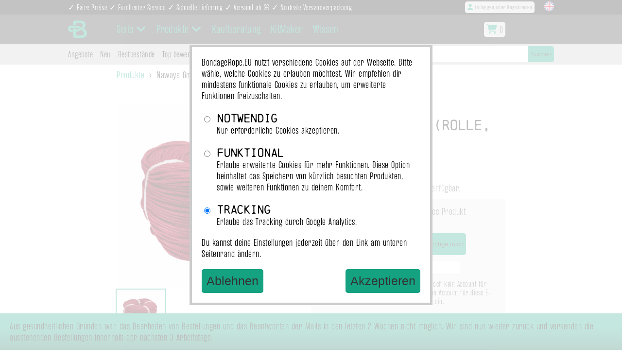

--- FILE ---
content_type: text/html; charset=utf-8
request_url: https://bondagerope.eu/de/produkt/5058/Nawaya-6mm-rot-Rolle-300m
body_size: 8057
content:
<!DOCTYPE html>
<html lang="de">
	<head>
		
		<title>Nawaya 6mm rot (Rolle, 300m) | BondageRope.EU</title>
		<meta name="google-site-verification" content="BndzsE58poOSbAtb6lFr5bX5bpaGEEibSp34WxS1_Es" />
        <meta charset="utf-8">
        <meta name="viewport" content="width=device-width, initial-scale=1.0">
		
		<link rel="stylesheet" type="text/css" href="/static/css/all.min.css?9493612b">
		
		<link rel="stylesheet" href="https://use.typekit.net/qah6nbc.css">
		<link rel="shortcut icon" type="image/x-icon" href="/static/favicon/favicon.ico">
		<link rel="icon" type="image/png" sizes="32x32" href="/static/favicon/favicon-32x32.png">
		<link rel="icon" type="image/png" sizes="16x16" href="/static/favicon/favicon-16x16.png">
		<link rel="manifest" href="/static/favicon/site.webmanifest">
		
<meta name="description" content="Shibari Seil Nawaya 6mm, rot, Rohware auf Rolle, 300m">
<link rel="canonical" href="https://bondagerope.eu/de/produkt/5058/Nawaya-6mm-rot-Rolle-300m">
<link rel="alternate" hreflang="en" href="https://bondagerope.eu/en/product/5058/Nawaya-6mm-rot-Rolle-300m" />
<link rel="alternate" hreflang="de" href="https://bondagerope.eu/de/produkt/5058/Nawaya-6mm-rot-Rolle-300m" />

<meta name="robots" content="index, follow">

<meta property="og:type" content="article" />
<meta property="og:title" content="Nawaya 6mm rot (Rolle, 300m)" />
<meta property="og:description" content="Shibari Seil Nawaya 6mm, rot, Rohware auf Rolle, 300m" />
<meta property="og:image" content="https://bondagerope.eu/static/image/nawaya_6mm_red_roll-1000.png" />
<meta property="og:url" content="https://bondagerope.eu/de/produkt/5058/Nawaya-6mm-rot-Rolle-300m" />
<meta property="og:site_name" content="BondageRopeEU" />

<meta name="twitter:title" content="Nawaya 6mm rot (Rolle, 300m)" />
<meta name="twitter:description" content="Shibari Seil Nawaya 6mm, rot, Rohware auf Rolle, 300m" />
<meta name="twitter:image" content="https://bondagerope.eu/static/image/nawaya_6mm_red_roll-1000.png" />
<meta name="twitter:site" content="@bondageropeeu" />
<meta name="twitter:creator" content="@life_of_shoga" />



<script type="application/ld+json">
    {"@context": "https://schema.org/", "@type": "Product", "url": "http://bondagerope.eu/de/produkt/5058/Nawaya-6mm-rot-Rolle-300m", "name": "Shibari Seil Nawaya 6mm, rot, Rohware auf Rolle, 300m", "alternateName": "Nawaya 6mm rot (Rolle, 300m)", "description": "Nawaya ist einer der \u00e4ltesten japanischen Seilhersteller. Das Seil wird von uns nach Deutschland per Schiff importiert, weshalb die Lieferzeit ca. drei Monate betr\u00e4gt, sollte es nicht auf Lager sein.\r\n\r\nDas Seil ist frei von mineralischen \u00d6len (JBO) und besitzt daher keinen Geruch.\r\n\r\nDas eher fest gedrehte Seil wird zwar mit 6mm offiziell angegeben ist aber durch seine Festigkeit eher zwischen 5,5mm und 6mm einzuordnen.\r\n\r\nDas Seil ist nachtr\u00e4glich gef\u00e4rbt und daher etwas lockerer als das naturfarbene. Das F\u00e4rben wird direkt von Nawaya selbst in Japan durchgef\u00fchrt. Auf Unterschiede in Farbe und Festigkeit haben wir daher keinen Einfluss.", "brand": {"@type": "Brand", "name": "Nawaya"}, "offers": {"@type": "Offer", "url": "http://bondagerope.eu/de/produkt/5058/Nawaya-6mm-rot-Rolle-300m", "itemCondition": "https://schema.org/NewCondition", "availability": "https://schema.org/InStock", "price": 525.0, "priceCurrency": "EUR"}, "image": "https://bondagerope.eu/static/image/nawaya_6mm_red_roll-1000.png", "sku": "NWY6RR", "weight": 4.693, "color": "red", "size": 300.0, "material": "jute", "isBasedOnURL": "http://bondagerope.eu/de/produkt/2001/Nawaya-6mm-rot", "isBasedOn": {"@context": "https://schema.org/", "@type": "Product", "url": "http://bondagerope.eu/de/produkt/2001/Nawaya-6mm-rot", "name": "Juteseil Nawaya 6mm rot, meterware", "alternateName": "Nawaya 6mm rot", "description": "Nawaya ist einer der \u00e4ltesten japanischen Seilhersteller. Das Seil wird von uns nach Deutschland per Schiff importiert, weshalb die Lieferzeit ca. drei bis vier Monate betr\u00e4gt, sollte es nicht auf Lager sein.\r\n\r\nDas Seil ist frei von mineralischen \u00d6len (JBO) und besitzt daher keinen Geruch.\r\n\r\nDas eher fest gedrehte Seil wird zwar mit 6mm offiziell angegeben ist aber durch seine Festigkeit eher bei 5,5mm einzuordnen.", "brand": {"@type": "Brand", "name": "Nawaya"}, "offers": {"@type": "Offer", "url": "http://bondagerope.eu/de/produkt/2001/Nawaya-6mm-rot", "itemCondition": "https://schema.org/NewCondition", "availability": "https://schema.org/InStock", "price": 3.7, "priceCurrency": "EUR"}, "image": "https://bondagerope.eu/static/image/nawaya_6mm_red_meter-1000.png", "sku": "NWY60JRM", "weight": 0.016, "color": "red", "size": 1.0, "material": "jute"}, "aggregateRating": {"@type": "AggregateRating", "ratingValue": 5.0, "reviewCount": 1}}
    </script>


<script>const endpoint_url = "/de/produkt/5058/Nawaya-6mm-rot-Rolle-300m";</script>

	</head>
	<body>
		


<nav id="secondary">
    <div class="container">
        <div class="company-values">&checkmark; Faire Preise &checkmark; Exzellenter Service &checkmark; Schnelle Lieferung &checkmark; Versand ab 3&euro; &checkmark; Neutrale Versandverpackung</div>
        <ul class="nav account">
            
            <li><a href="/de/account/" class="button small"><i class="fa-solid fa-user"></i> <span class="label">Einloggen oder Registrieren</span></a></li>
            
	        
            
            <li><a href="/en/product/5058/Nawaya-6mm-rot-Rolle-300m"><img src="/static/images/uk-64-c.png" height="20"></a></li>
            
            
        </ul>
        
    </div>
</nav>

<nav id="primary">
    <div class="container">
        <a class="logo" href="/de/"><img src="/static/images/logo.svg" id="logo"></a>

        <label for="mobile-menu" class="mobile-menu">
            <i class="fa-solid fa-bars"></i>
        </label>
        
        <input type="checkbox" id="mobile-menu">
        <ul id="nav" class="nav">
            <li>
                <a href="/de/produkte/?from=menu">Seile <i class="fa-solid fa-angle-down"></i></a>

                <ul>
                    <li><a href="/de/materialien/?from=menu">Materialen</a></li>
                    <li><a href="/de/meter/?from=menu">Unbehandelte Meterware</a></li>
                    <li><a href="/de/einzelseile/?from=menu">Einzelne Seile</a></li>
                    <li><a href="/de/rollen/?from=menu">Rollen</a></li>
                    <li><a href="/de/sets/?from=menu">Seilsets</a></li>
                </ul>
            </li>
            <li>
                <a href="/de/produkte/?from=menu">Produkte <i class="fa-solid fa-angle-down"></i></a>

                <ul>
                    <li><a href="/de/zubeh%C3%B6r/?from=menu">Zubehör</a></li>
                    <li><a href="/de/behandlung/?from=menu">Produkte zur Behandlung</a></li>
                    <li><a href="/de/furoshiki/?from=menu">Furoshiki und Augenbinden</a></li>
                </ul>
            </li>
            <li><a href="/de/wegweiser/?from=menu">Kaufberatung</a></li>
            <li><a href="/de/kitmaker/?from=menu">KitMaker</a></li>
            <li><a href="/de/wissen/?from=menu">Wissen</a></li>
        </ul>
        
        <a href="/de/warenkorb/" id="nav-cart" class="button small"><i class="fa-solid fa-cart-shopping"></i> <span id="nav-cart-product-count">0</span></a></li>
    </div>
</nav>
<nav id="quick">
    <div class="container">
        <ul>
            <li><a href="/de/produkte/angebote/?from=menu">Angebote</a></li>
            <li><a href="/de/produkte/neu/?from=menu">Neu</a></li>
            <li><a href="/de/produkte/restposten/?from=menu">Restbestände</a></li>
            <li><a href="/de/produkte/bewertung/?from=menu">Top bewertet</a></li>
        </ul>

        <form class="search form-group" method="POST" action="/de/produkte/suche/?from=menu">
            <input type="text" name="query" placeholder="Suchbegriffe wie Jute, Nawaya, Rot oder Ring eingeben">
            <button class="button submit primary">Suchen</button>
        </form>
    </div>
</nav>


<main>
    
    <div class="container breadcrumb">
        <ol id="breadcrumb">
            <li>
                <a href="/de/produkte/">Produkte</a>
            </li>
            
            <li>
                Nawaya 6mm rot (Rolle, 300m)
            </li>
        </ol>
    </div>

    <div class="container">
        <div class="product-detail" id="product-detail">
            <div>
                






<picture id="product-image">
    
    <img src="/static/image/nawaya_6mm_red_roll-1000.png" alt="nawaya_6mm_red_roll" title="Nawaya 6mm, rot, Rolle" srcset="/static/image/nawaya_6mm_red_roll-1000.png 1000px">
</picture>






                <ul class="images" id="product-images">
                    <li class="selected">
                        






<picture>
    
    <source srcset="/static/image/nawaya_6mm_red_roll-500.png" media="(max-width: 800px)">
    
    
    <img src="/static/image/nawaya_6mm_red_roll-300.png" alt="nawaya_6mm_red_roll" title="Nawaya 6mm, rot, Rolle" srcset="/static/image/nawaya_6mm_red_roll-1000.png 1000px">
</picture>





                    </li>
                    
                </ul>
            </div>
    
            <div class="product-info" id="product-info">
                
                <h5>Nawaya</h5>
                
                <h1 class="product-title">Nawaya 6mm rot (Rolle, 300m)</h1>
                
                <p class="product-number">SKU NWY6RR</p>
                

                

                
                
                



    <div class="stock out-of-stock">Dieses Produkt ist derzeit nicht verfügbar.</div>
    
    
    


                
                <div class="notify-backinstock infobox">
                    
                    <p><i class="fa-solid fa-bell"></i> Benachrichtige mich, sobald dieses Produkt verfügbar ist.</p>
                    
                    
                    
                    <form method="POST" action="/de/produkt/5058/Nawaya-6mm-rot-Rolle-300m">
                        <div class="form-group row">
                            <input type="email" name="email" placeholder="E-Mail">
                            <button type="submit" class="button primary">Benachrichtige mich</button>
                        </div>
                        <div class="form-group row" style="margin: 10px 0;">
                            <canvas class="captcha" id="captcha" width="50" height="25" style="background-color: white; border: 1px solid #ccc;"></canvas>
                            <input type="number" name="captcha" placeholder="Captcha result" style="padding: 2px 5px;">
                        </div>
                        <input type="hidden" name="action" value="notify_backinstock">
                    </form>
                    <p class="info">Ein Account wird automatisch erstellt, falls noch kein Account für diese E-Mail-Adresse existiert. Falls bereits ein Account für diese E-Mail-Adresse besteht, logge dich bitte vorher ein.</p>
                    
                    
                </div>
                

                
                <div class="price">525,00 €</div>
                

                

                

                

                

                
                <h2>Varianten</h2>
                <div class="cards variants grid2">
                    
                        <a class="card img choice" href="/de/produkt/5058/Nawaya-6mm-rot-Rolle-300m?from=product_variants">
                            






<picture>
    
    <source srcset="/static/image/nawaya_6mm_red_roll-500.png" media="(max-width: 800px)">
    
    
    <img src="/static/image/nawaya_6mm_red_roll-300.png" alt="nawaya_6mm_red_roll" title="Nawaya 6mm, rot, Rolle" srcset="/static/image/nawaya_6mm_red_roll-1000.png 1000px">
</picture>






                            <div>
                                
                                <span>
                                
                                </span>
                                
                                <span>
                                
                                </span>
                                
                                <span>
                                
                                </span>
                                
                                <span>
                                
                                300.0
                                
                                </span>
                                
                                <span>
                                
                                </span>
                                
                                <span>
                                
                                </span>
                                
                                <span>
                                
                                </span>
                                
                            </div>
                        </a>
                    
                </div>
                

                
                <h3>Produktmerkmale</h3>
                <table class="product-attributes">
                    <tbody>
                        
                        <tr>
                            
                                <td>Durchmesser &Oslash;</td>
                                <td>6.0&nbsp;mm</td>
                            
                        </tr>
                        
                        <tr>
                            
                                <td>Farbe</td>
                                <td>rot</td>
                            
                        </tr>
                        
                        <tr>
                            
                                <td>JBO</td>
                                <td>frei von JBO</td>
                            
                        </tr>
                        
                        <tr>
                            
                                <td>Länge</td>
                                <td>300.00&nbsp;m</td>
                            
                        </tr>
                        
                        <tr>
                            
                                <td>Behandlung</td>
                                
                                
                                <td>
                                    
                                    
                                    
                                    
                                </td>
                                
                            
                        </tr>
                        
                        <tr>
                            
                                <td>Material</td>
                                
                                <td>Jute</td>
                                
                            
                        </tr>
                        
                        <tr>
                            
                                <td>Festigkeit</td>
                                
                                <td>Locker</td>
                                
                            
                        </tr>
                        
                    </tbody>
                </table>
                
            </div>
        </div>

        <div class="product-detail">
            <div class="product-description">
                <h3>Produktbeschreibung</h3>

                
                <p>Nawaya ist einer der ältesten japanischen Seilhersteller. Das Seil wird von uns nach Deutschland per Schiff importiert, weshalb die Lieferzeit ca. drei Monate beträgt, sollte es nicht auf Lager sein.

Das Seil ist frei von mineralischen Ölen (JBO) und besitzt daher keinen Geruch.

Das eher fest gedrehte Seil wird zwar mit 6mm offiziell angegeben ist aber durch seine Festigkeit eher zwischen 5,5mm und 6mm einzuordnen.

Das Seil ist nachträglich gefärbt und daher etwas lockerer als das naturfarbene. Das Färben wird direkt von Nawaya selbst in Japan durchgeführt. Auf Unterschiede in Farbe und Festigkeit haben wir daher keinen Einfluss.</p>
                
                
                    
                    <p>Nawaya ist einer der ältesten japanischen Seilhersteller. Das Seil wird von uns nach Deutschland per Schiff importiert, weshalb die Lieferzeit ca. drei bis vier Monate beträgt, sollte es nicht auf Lager sein.

Das Seil ist frei von mineralischen Ölen (JBO) und besitzt daher keinen Geruch.

Das eher fest gedrehte Seil wird zwar mit 6mm offiziell angegeben ist aber durch seine Festigkeit eher bei 5,5mm einzuordnen.</p>
                    

                    
                

                
            </div>
            <div class="product-info">
                
                &nbsp;
                
                
            </div>
        </div>    
    </div>

    
    <div class="container">
        <h2>Ähnliche Produkte</h2>

        
        <ul class="products">
            

















<li class="product">
    <div class="fav">
        
        <div class="stock out-of-stock">
            
            derzeit ausverkauft
            
        </div>
        
        
        <div>
            
            

            
            <a href="/de/vergleich/add/2006/" title="Produkt zum Vergleich hinzufügen" class="button icon-only"><i class="fa-solid fa-code-compare"></i></a>
        </div>
    </div>

    <a href="/de/produkt/2006/Nawaya-55mm-Rolle-300m">
        






<picture>
    
    <source srcset="/static/image/roll_nawaya-5.5mm-500.png" media="(max-width: 800px)">
    
    
    <img src="/static/image/roll_nawaya-5.5mm-300.png" alt="roll_nawaya-5.5mm" srcset="/static/image/roll_nawaya-5.5mm-1000.png 1000px">
</picture>





    </a>

    

    <div class="title"><a href="/de/produkt/2006/Nawaya-55mm-Rolle-300m">Nawaya 5,5mm (Rolle, 300m)</a></div>

    <form method="POST" action="/de/warenkorb/" class="price addcart">
        
        <span class="unitprice">1,42 €/m</span>
        

        
    </form>
</li>
















<li class="product">
    <div class="fav">
        
        <div class="stock out-of-stock">
            
            derzeit ausverkauft
            
        </div>
        
        
        <div>
            
            

            
            <a href="/de/vergleich/add/2008/" title="Produkt zum Vergleich hinzufügen" class="button icon-only"><i class="fa-solid fa-code-compare"></i></a>
        </div>
    </div>

    <a href="/de/produkt/2008/Nawaya-65mm-Rolle-300m">
        






<picture>
    
    <source srcset="/static/image/roll_nawaya-5.5mm-500.png" media="(max-width: 800px)">
    
    
    <img src="/static/image/roll_nawaya-5.5mm-300.png" alt="roll_nawaya-5.5mm" srcset="/static/image/roll_nawaya-5.5mm-1000.png 1000px">
</picture>





    </a>

    

    <div class="title"><a href="/de/produkt/2008/Nawaya-65mm-Rolle-300m">Nawaya 6,5mm (Rolle, 300m)</a></div>

    <form method="POST" action="/de/warenkorb/" class="price addcart">
        
        <span class="unitprice">1,42 €/m</span>
        

        
    </form>
</li>
















<li class="product">
    <div class="fav">
        
        <div class="stock out-of-stock">
            
            derzeit ausverkauft
            
        </div>
        
        
        <div>
            
            

            
            <a href="/de/vergleich/add/5049/" title="Produkt zum Vergleich hinzufügen" class="button icon-only"><i class="fa-solid fa-code-compare"></i></a>
        </div>
    </div>

    <a href="/de/produkt/5049/Nawaya-6mm-Rolle-300m">
        






<picture>
    
    <source srcset="/static/image/nawaya_6mm_natural_roll_1-500.png" media="(max-width: 800px)">
    
    
    <img src="/static/image/nawaya_6mm_natural_roll_1-300.png" alt="nawaya_6mm_natural_roll_1" title="Nawaya 6mm, Natur, Rolle" srcset="/static/image/nawaya_6mm_natural_roll_1-1000.png 1000px">
</picture>





    </a>

    

    <div class="title"><a href="/de/produkt/5049/Nawaya-6mm-Rolle-300m">Nawaya 6mm (Rolle, 300m)</a></div>

    <form method="POST" action="/de/warenkorb/" class="price addcart">
        
        &nbsp;
        

        
    </form>
</li>
















<li class="product">
    <div class="fav">
        
        <div class="stock out-of-stock">
            
            derzeit ausverkauft
            
        </div>
        
        
        <div>
            
            

            
            <a href="/de/vergleich/add/5175/" title="Produkt zum Vergleich hinzufügen" class="button icon-only"><i class="fa-solid fa-code-compare"></i></a>
        </div>
    </div>

    <a href="/de/produkt/5175/Nawaya-65mm-lila-Rolle-300m">
        






<picture>
    
    <source srcset="/static/image/roll_nawaya-6.5mm-pruple-top-500.png" media="(max-width: 800px)">
    
    
    <img src="/static/image/roll_nawaya-6.5mm-pruple-top-300.png" alt="roll_nawaya-6.5mm-pruple-top" srcset="/static/image/roll_nawaya-6.5mm-pruple-top-1000.png 1000px">
</picture>





    </a>

    

    <div class="title"><a href="/de/produkt/5175/Nawaya-65mm-lila-Rolle-300m">Nawaya 6,5mm lila (Rolle, 300m)</a></div>

    <form method="POST" action="/de/warenkorb/" class="price addcart">
        
        <span class="unitprice">1,80 €/m</span>
        

        
    </form>
</li>

        </ul>
    </div>
    

    
    <div class="container">
        <h2>Kunden kauften auch</h2>

        
        <ul class="products">
            

















<li class="product">
    <div class="fav">
        
        <div class="stock out-of-stock">
            
            derzeit ausverkauft
            
        </div>
        
        
        <div>
            
            

            
            <a href="/de/vergleich/add/2010/" title="Produkt zum Vergleich hinzufügen" class="button icon-only"><i class="fa-solid fa-code-compare"></i></a>
        </div>
    </div>

    <a href="/de/produkt/2010/Nawaya-6mm-pink">
        






<picture>
    
    <source srcset="/static/image/rolle_nawaya-6mm-pink-500.png" media="(max-width: 800px)">
    
    
    <img src="/static/image/rolle_nawaya-6mm-pink-300.png" alt="rolle_nawaya-6mm-pink" srcset="/static/image/rolle_nawaya-6mm-pink-1000.png 1000px">
</picture>





    </a>

    

    <div class="title"><a href="/de/produkt/2010/Nawaya-6mm-pink">Nawaya 6mm pink</a></div>

    <form method="POST" action="/de/warenkorb/" class="price addcart">
        
        <span class="unitprice">1,97 €/m</span>
        

        
    </form>
</li>
















<li class="product">
    <div class="fav">
        
        <div class="stock out-of-stock">
            
            derzeit ausverkauft
            
        </div>
        
        
        <div>
            
            

            
            <a href="/de/vergleich/add/2051/" title="Produkt zum Vergleich hinzufügen" class="button icon-only"><i class="fa-solid fa-code-compare"></i></a>
        </div>
    </div>

    <a href="/de/produkt/2051/Premium-Leinenhanf-6mm-Rolle-220m">
        






<picture>
    
    <source srcset="/static/image/roll_sammt-linenhemp-6mm-500.png" media="(max-width: 800px)">
    
    
    <img src="/static/image/roll_sammt-linenhemp-6mm-300.png" alt="roll_sammt-linenhemp-6mm" srcset="/static/image/roll_sammt-linenhemp-6mm-1000.png 1000px">
</picture>





    </a>

    

    <div class="title"><a href="/de/produkt/2051/Premium-Leinenhanf-6mm-Rolle-220m">Premium Leinenhanf 6mm (Rolle, 220m)</a></div>

    <form method="POST" action="/de/warenkorb/" class="price addcart">
        
        <span class="unitprice">0,64 €/m</span>
        

        
    </form>
</li>
















<li class="product">
    <div class="fav">
        
        <div class="stock out-of-stock">
            
            derzeit ausverkauft
            
        </div>
        
        
        <div>
            
            

            
            <a href="/de/vergleich/add/2506/" title="Produkt zum Vergleich hinzufügen" class="button icon-only"><i class="fa-solid fa-code-compare"></i></a>
        </div>
    </div>

    <a href="/de/produkt/2506/Sammt-5mm-hart-Rolle-200m">
        






<picture>
    
    <source srcset="/static/image/roll_sammt-jute-5mm-hard_low-500.png" media="(max-width: 800px)">
    
    
    <img src="/static/image/roll_sammt-jute-5mm-hard_low-300.png" alt="roll_sammt-jute-5mm-hard_low" srcset="/static/image/roll_sammt-jute-5mm-hard_low-1000.png 1000px">
</picture>





    </a>

    

    <div class="title"><a href="/de/produkt/2506/Sammt-5mm-hart-Rolle-200m">Sammt 5mm hart (Rolle, 200m)</a></div>

    <form method="POST" action="/de/warenkorb/" class="price addcart">
        
        <span class="unitprice">0,30 €/m</span>
        

        
    </form>
</li>

        </ul>
    </div>
    
    

    





</main>

<div id="goto-top" class="hidden button small">
    <a href="#top"><i class="fa-solid fa-caret-up"></i></a>
</div>

<footer>
    <div class="popup-container hidden" id="cookie-consent-banner">
    <div class="popup">
        <p>BondageRope.EU nutzt verschiedene Cookies auf der Webseite.
            Bitte wähle, welche Cookies zu erlauben möchtest.
            Wir empfehlen dir mindestens funktionale Cookies zu erlauben, um erweiterte Funktionen freizuschalten.</p>
        <div class="categories">
            <div class="row">
                <input type="radio" name="category" value="essential" id="cookie-consent-essential">
                <label for="cookie-consent-essential">
                    <h3>Notwendig</h3>

                    <p>Nur erforderliche Cookies akzeptieren.</p>
                </label>
            </div>

            <div class="row">
                <input type="radio" name="category" value="functional" id="cookie-consent-functional">
                <label for="cookie-consent-functional">
                    <h3>Funktional</h3>

                    <p>Erlaube erweiterte Cookies für mehr Funktionen.
                        Diese Option beinhaltet das Speichern von kürzlich besuchten Produkten, sowie weiteren Funktionen zu deinem Komfort.
                    </p>
                </label>
            </div>

            <div class="row">
                <input type="radio" checked name="category" value="tracking" id="cookie-consent-tracking">
                <label for="cookie-consent-tracking">
                    <h3>Tracking</h3>

                    <p>Erlaube das Tracking durch Google Analytics.</p>
                </label>
            </div>

            <p>Du kannst deine Einstellungen jederzeit über den Link am unteren Seitenrand ändern.</p>
        </div>
        <div class="buttons">
            <button class="button primary submit l" id="cookie-consent-deny">Ablehnen</button>
            <button class="button primary submit l" id="cookie-consent-accept">Akzeptieren</button>
        </div>
    </div>
</div>

<script type="text/javascript">
    document.addEventListener('DOMContentLoaded', (ev) => {
        const buttons = document.querySelectorAll('#cookie-consent-banner .button.primary');
        buttons.forEach((button) => {
            button.addEventListener('click', (ev) => {
                ev.preventDefault();
                ev.stopPropagation();
                const d = new Date();
                d.setTime(d.getTime() + (31*24*60*60*1000));
                let expires = "expires="+ d.toUTCString();
                
                let category = document.querySelector('#cookie-consent-banner input[name="category"]:checked').value;
                if(button.id == 'cookie-consent-deny') {
                    document.cookie = "cookie_consent=essential; path=/; " +expires;
                } else if(button.id == 'cookie-consent-accept') {
                    document.cookie = "cookie_consent="+category +";path=/;"+expires;
                } else {
                    console.error(button.id);
                }
                document.querySelector('#cookie-consent-banner').classList.add('hidden');
                return false;
            });
        });
    });
</script>
    <div class="container">
        <div>
            <h4>Zahlungsmethoden</h4>
            <div id="payment-logos">
                <div class="logo"><img src="/static/images/SepaLogoEN.jpg" alt="SEPA_Logo" height="26"></div>
                <div class="logo"><img src="/static/images/lastschriftlogo-qf_rgb.png" alt="Lastschrift_Logo" height="26"></div>
                <div class="logo"><img src="/static/images/de-pp-logo-100px.png" alt="Paypal_Logo" height="26"></div>
                <div class="logo"><img src="/static/images/paydirekt_logo_4c.png" alt="Paydirekt_Logo" height="26"></div>
                <div class="logo"><img src="/static/images/giropay.png" alt="Giropay_Logo" height="26"></div>
                <div class="logo"><img src="/static/images/Amazon_Pay_logo.svg" alt="Amazon_Pay_Logo" height="26"></div>
            </div>
        </div>
        <div>
            <h4>Schnellzugriff</h4>

            <a href="/de/vergleich/">Produktvergleich</a><br>
            <a href="/de/vergleich/matrix/">Produktmatrix</a><br>
            <a href="/de/wegweiser/">Kaufberatung</a><br>
            <a href="/de/kitmaker/">KitMaker</a><br>
            <a href="/de/wissen/">Wissen</a><br>
            <a href="/de/materialien/">Materialen</a><br>
            <a href="/de/versand/">Versandinformationen</a><br>
        </div>
        <div>
            <h4>Social Media</h4>
            <a href="https://www.joyclub.de" target="_blank">JoyClub</a><br>
            <a href="https://instagram.com/bondagerope_eu" target="_blank">Instagram</a><br>
            <a href="https://twitter.com/bondageropeeu" target="_blank">Twitter</a><br>

            <h4>Useful</h4>

            <a href="/de/jobs/">Jobs</a><br>
            <a href="/de/reseller/">Reseller</a><br>
        </div>
        <div>
            <h4>Über Uns</h4>

            <a href="/de/aboutus/">Über Uns</a><br>
            <a href="/de/blog/">Blog</a><br>
            <a href="/de/impressum/">Impressum</a><br>
            <a href="/de/impressum/#contact">Kontakt</a><br>
            <a href="/de/agb/">Allgemeine Geschäftsbedingungen</a><br>
            <a href="/de/datenschutz/">Datenschutz</a><br>
            
           
        </div>
    </div>
</footer>

<script type="text/javascript" src="/static/js/cart.js"></script>

<script>
    document.addEventListener('DOMContentLoaded', (e) => {
        const nav_cart = document.querySelector('#nav-cart');
        const goto_top = document.querySelector('#goto-top');
        
        if(nav_cart && goto_top) {
            document.addEventListener('scroll', (ev) => {
                if(window.scrollY > 60) {
                    if(!nav_cart.classList.contains('static')) {
                        nav_cart.classList.add('static');
                    }
                } else if(nav_cart.classList.contains('static')) {
                    nav_cart.classList.remove('static');
                }

                // should we use absolute pixel here?
                if(window.scrollY > (document.documentElement.getBoundingClientRect().height - window.innerHeight)*0.5) {
                    if(goto_top.classList.contains('hidden')) {
                        goto_top.classList.remove('hidden');
                    }
                } else if(!goto_top.classList.contains('hidden')) {
                    goto_top.classList.add('hidden');
                }
            });
        }
        

        const popup = document.getElementById('cookie-consent-banner');

        
        popup.classList.remove('hidden');
        
    });
</script>

<script type="text/javascript">
    document.addEventListener('DOMContentLoaded', (ev) => {
        let captchas = document.querySelectorAll('canvas.captcha');
        captchas.forEach((captcha) => {
            captcha.height = captcha.nextElementSibling.offsetHeight;
            const ctx = captcha.getContext('2d');
            ctx.font = "20px sans-serif";
            ctx.fillStyle = 'black';
            ctx.textBaseline = 'middle';
            let text = "1 + 9 + 0 =";
            let textSize = ctx.measureText(text);
            console.log(textSize);
            captcha.width = textSize.width + 2*7.5;
            ctx.font = "20px sans-serif";
            ctx.textBaseline = 'middle';
            ctx.clearRect(0, 0, captcha.width, captcha.height);
            ctx.fillText(text, 7.5, captcha.height/2);
        });

        let product_image = document.getElementById('product-image');
        if(product_image) {
            let scroll_x, scroll_y;
            let offset_left = 0, offset_top = 0;
            function mousemove(ev) {
                console.log(ev.layerX, ev.layerY);
                let container = ev.target.parentElement;
                let percent_x = (ev.offsetX + offset_left) / container.offsetWidth;
                let percent_y = (ev.offsetY + offset_top) / container.offsetHeight;
                //console.log(percent_x, percent_y, ev.target);
                offset_left = (-percent_x*scroll_x);
                offset_top = (-percent_y*scroll_y);
                ev.target.style.left = offset_left+'px';
                ev.target.style.top = offset_top+'px';
            }

            product_image.addEventListener('click', (ev) => {
                let width = product_image.offsetWidth;
                let height = product_image.offsetHeight;
                let img = product_image.querySelector('img');
                let x = product_image.classList.toggle('full');
                if(x) {
                    product_image.style.width = width+'px';
                    product_image.style.height = height+'px';
                    scroll_x = img.offsetWidth - width;
                    scroll_y = img.offsetHeight - height;
                    console.log(scroll_x, scroll_y);
                    product_image.addEventListener('mousemove', mousemove, true);
                } else {
                    product_image.style.width = '';
                    product_image.style.height = '';
                    product_image.removeEventListener('mousemove', mousemove, true);
                }
            });
        }

        let product_images = document.getElementById('product-images');
        if(product_images) {
            product_images.addEventListener('click', (ev) => {
                if(ev.target.tagName.toLowerCase() == 'img') {
                    product_images.querySelector('.selected').classList.remove('selected');
                    ev.target.parentElement.classList.add('selected');
                    product_image.querySelector('img').setAttribute('src', ev.target.srcset.split(" ")[0]);
                }
            });
        }

        let bulk_container = document.getElementById('bulpriceoverview');
        let qty_input = document.getElementById('addtocart-qty');
        if(bulk_container && qty_input) {
            bulk_container.querySelectorAll('td.qty').forEach((el) => {
                el.parentElement.addEventListener('click', (ev) => {
                    qty_input.value = Math.min(qty_input.getAttribute('max'), el.getAttribute('data-qty'));
                    return false;
                });
            });
        }
    });
</script>







<div id="floating-banner">
	<div class="text">Aus gesundheitlichen Gründen war das Bearbeiten von Bestellungen und das Beantworten der Mails in den letzten 2 Wochen nicht möglich. Wir sind nun wieder zurück und versenden die ausstehenden Bestellungen innerhalb der nächsten 3 Arbeitstage.</div>
</div>



</body>
</html>

--- FILE ---
content_type: image/svg+xml
request_url: https://bondagerope.eu/static/images/logo.svg
body_size: 4025
content:
<?xml version="1.0" encoding="UTF-8" standalone="no"?>
<!-- Created with Inkscape (http://www.inkscape.org/) -->

<svg
   xmlns:dc="http://purl.org/dc/elements/1.1/"
   xmlns:cc="http://creativecommons.org/ns#"
   xmlns:rdf="http://www.w3.org/1999/02/22-rdf-syntax-ns#"
   xmlns:svg="http://www.w3.org/2000/svg"
   xmlns="http://www.w3.org/2000/svg"
   xmlns:sodipodi="http://sodipodi.sourceforge.net/DTD/sodipodi-0.dtd"
   xmlns:inkscape="http://www.inkscape.org/namespaces/inkscape"
   width="250"
   height="250"
   viewBox="0 0 66.145834 66.145835"
   version="1.1"
   id="svg5111"
   inkscape:version="0.92.4 (5da689c313, 2019-01-14)"
   sodipodi:docname="logo.svg">
  <defs
     id="defs5105" />
  <sodipodi:namedview
     id="base"
     pagecolor="#ffffff"
     bordercolor="#666666"
     borderopacity="1.0"
     inkscape:pageopacity="0.0"
     inkscape:pageshadow="2"
     inkscape:zoom="1.4142136"
     inkscape:cx="84.889252"
     inkscape:cy="110.29768"
     inkscape:document-units="mm"
     inkscape:current-layer="layer1"
     showgrid="false"
     fit-margin-top="0"
     fit-margin-left="0"
     fit-margin-right="0"
     fit-margin-bottom="0"
     units="px"
     inkscape:window-width="2560"
     inkscape:window-height="1377"
     inkscape:window-x="-8"
     inkscape:window-y="-8"
     inkscape:window-maximized="1" />
  <metadata
     id="metadata5108">
    <rdf:RDF>
      <cc:Work
         rdf:about="">
        <dc:format>image/svg+xml</dc:format>
        <dc:type
           rdf:resource="http://purl.org/dc/dcmitype/StillImage" />
        <dc:title></dc:title>
      </cc:Work>
    </rdf:RDF>
  </metadata>
  <g
     inkscape:label="Ebene 1"
     inkscape:groupmode="layer"
     id="layer1"
     transform="translate(-29.904512,-111.52822)">
    <path
       style="display:inline;fill:#14a281;fill-opacity:1;stroke:none;stroke-width:0.26458332px;stroke-linecap:butt;stroke-linejoin:miter;stroke-opacity:1"
       d="m 47.29356,141.82882 c 4.38022,0.1601 5.98649,0.32119 9.82738,0.78431 -0.0751,3.09523 -0.73533,19.58848 -0.188989,23.16049 15.044809,-0.23296 26.939309,1.29426 27.403269,-6.47284 0.95041,-3.16046 -4.677691,-9.72008 -6.754101,-11.62334 4.083561,-2.41532 5.312082,-3.1885 7.780692,-5.09687 3.573158,2.8587 8.48373,7.15828 8.7063,17.05094 0.196778,8.74601 -7.776451,14.63237 -17.103421,14.69382 -25.12724,0.16556 -26.88668,0.90849 -28.63169,-2.12611 -2.03764,-3.54348 -0.90468,-23.63288 -1.03944,-30.3704 z"
       id="path4535-9"
       inkscape:connector-curvature="0"
       sodipodi:nodetypes="ccccccsssc" />
    <path
       id="path4539-4"
       style="display:inline;fill:#13a281;fill-opacity:1;stroke:none;stroke-width:0.26499999;stroke-linecap:butt;stroke-linejoin:miter;stroke-miterlimit:4;stroke-dasharray:none;stroke-opacity:1"
       d="M 89.424311,130.8637 C 89.22269,121.58281 82.21273,115.60568 74.409971,115.61787 52.7169,115.65177 51.61507,114.18808 48.66976,117.5792 c -2.08961,2.4059 -1.33004,9.02784 -1.54085,13.2332 3.42886,0.38145 5.22108,0.5778 9.60954,1.00968 0.01479,-2.4219 -0.252171,-4.8012 0.0391,-7.5733 4.48896,-0.0937 7.732209,-0.0523 16.543739,0.13363 3.421161,0.0722 7.0084,2.66268 6.882181,7.61718 -1.76843,8.2153 -15.152511,11.369 -22.083091,13.88131 h -1.1e-5 c -0.0969,3.82325 -0.01601,5.99891 -0.0501,8.4357 14.370011,-5.61173 31.31102,-10.84186 31.354041,-23.4529 z"
       inkscape:connector-curvature="0"
       sodipodi:nodetypes="cssccccccccc" />
    <path
       style="display:inline;fill:#14a281;fill-opacity:1;stroke:none;stroke-width:0.26458332px;stroke-linecap:butt;stroke-linejoin:miter;stroke-opacity:1"
       d="M 65.294681,141.77214 C 54.20277,140.55126 55.72261,140.574 44.83672,140.16573 c -2.49157,-0.0934 -6.7515,0.10582 -6.70908,3.3073 0.0387,2.92457 2.14939,3.64855 7.78479,4.18828 -0.11195,3.73991 -0.16561,5.55782 -0.17718,8.04869 -8.21288,0.49521 -15.97893,-5.5322 -15.82859,-12.18973 0.14934,-6.61322 4.2962,-12.40162 16.25298,-11.38654 12.80158,1.0868 25.21941,3.01925 29.009659,4.72471 -3.543998,2.08745 -6.357199,3.43931 -9.874618,4.9137 z"
       id="path4535-3"
       inkscape:connector-curvature="0"
       sodipodi:nodetypes="cssccsscc" />
  </g>
</svg>


--- FILE ---
content_type: application/javascript
request_url: https://bondagerope.eu/static/js/cart.js
body_size: 590
content:
document.addEventListener('DOMContentLoaded', (ev) => {
	function findForm(el) {
		while(el) {
			if(el.tagName.toLowerCase() == 'form') {
				return el;
			}
			el = el.parentElement;
		}
		return null;
	}

	const nav_cart_product_count = document.getElementById('nav-cart-product-count');
	const nav_cart = nav_cart_product_count.parentElement.parentElement;

	document.addEventListener('click', (ev) => {
		let form = findForm(ev.target);
		// ev.target.tagName.toLowerCase() == 'button' || ev.target.parentElement.tagName.toLowerCase() == 'button' ||
		if(form && form.classList.contains('addcart')) {
			let el = ev.target;
			let found = false;
			/* Make sure we traverse a button that was clicked. */
			while(el != null && el != form) {
				if(el.tagName.toLowerCase() == 'button' || el.classList.contains('addcart') || el.classList.contains('button')) {
					found = true;
					break;
				}

				el = el.parentElement;
			}

			if(!found)
				return false;
			
			ev.preventDefault();
			ev.stopPropagation();
			let button = form.querySelector('button');
			data = new FormData(form);
			fetch(form.getAttribute('action')+"?json=1", {method: 'POST', body: data})
			.then((response) => response.json())
			.then((json) => {
				nav_cart_product_count.innerHTML = json.cart.products._length;
				nav_cart.classList.add('shake');
				button.classList.add('added');
				setTimeout(function(){ nav_cart.classList.remove('shake'); button.classList.remove('added'); }, 2500);
			});
			return false;
		}
	});
});
